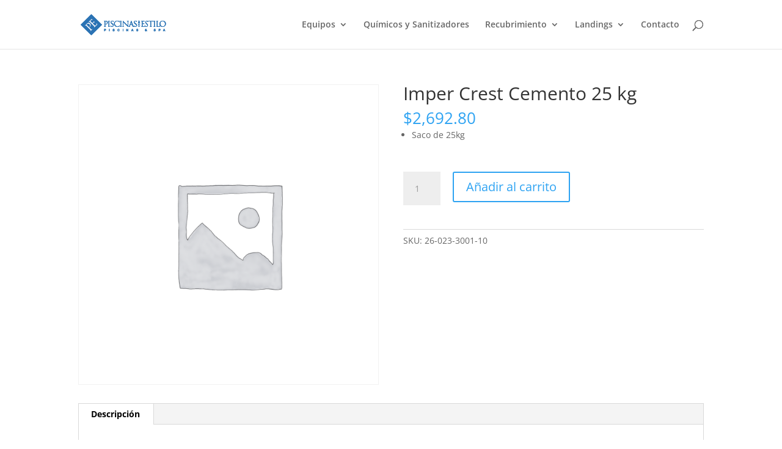

--- FILE ---
content_type: text/css
request_url: https://piscinasconestilo.com/wp-content/themes/Divi-child/style.css?ver=4.21.0
body_size: 795
content:
/*
Theme Name: Divi Child
Theme URI: http://www.elegantthemes.com/gallery/divi/
Template: Divi
Author: Elegant Themes
Author URI: http://www.elegantthemes.com
Description: Smart. Flexible. Beautiful. Divi is the most powerful theme in our collection.
Version: 4.11.1.1633745775
Updated: 2021-10-08 21:16:15

*/

tr.cart-subtotal {
    visibility: hidden;
    display: none;
}

.woocommerce-cart .tax_label, .woocommerce-checkout .tax_label {
    display: none;
}

#add_payment_method #payment div.payment_box, .woocommerce-cart #payment div.payment_box, .woocommerce-checkout #payment div.payment_box {
    visibility: hidden !important;
    display: none !important;
}

.entry-content table:not(.variations), body.et-pb-preview #main-content .container table {
    min-width: 100% !important;
}